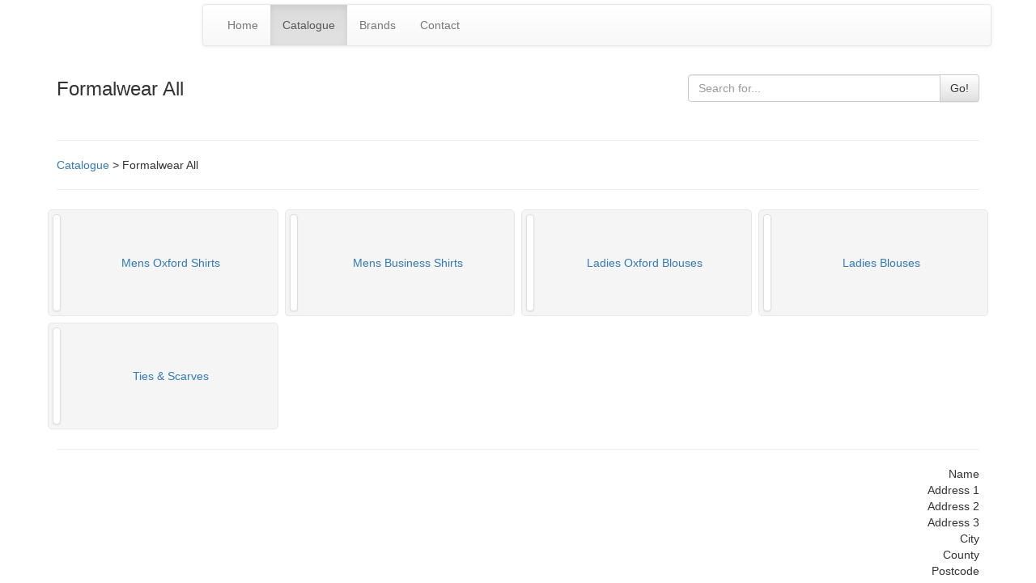

--- FILE ---
content_type: text/html; charset=UTF-8
request_url: https://white.clothesrail.co/?action=gSC&category=FW00
body_size: 3146
content:
<!DOCTYPE html>
<html lang="en">
  <head>
    <meta charset="utf-8">
    <meta http-equiv="X-UA-Compatible" content="IE=edge">
    <meta name="viewport" content="width=device-width, initial-scale=1">
    <!-- The above 3 meta tags *must* come first in the head; any other head content must come *after* these tags -->
    <meta name="description" content="">
    <meta name="author" content="">

    <link rel="shortcut icon" type="image/png" href="favicon.ico">
    <title>Formalwear All</title>

    <!-- Bootstrap core CSS -->
    <!-- cdn jquery -->
    <script src="https://code.jquery.com/jquery-3.1.1.min.js" integrity="sha256-hVVnYaiADRTO2PzUGmuLJr8BLUSjGIZsDYGmIJLv2b8=" crossorigin="anonymous"></script>

    <!-- Latest compiled and minified CSS -->
    <link rel="stylesheet" href="https://maxcdn.bootstrapcdn.com/bootstrap/3.3.7/css/bootstrap.min.css" integrity="sha384-BVYiiSIFeK1dGmJRAkycuHAHRg32OmUcww7on3RYdg4Va+PmSTsz/K68vbdEjh4u" crossorigin="anonymous">

    <!-- Optional theme -->
    <link rel="stylesheet" href="https://maxcdn.bootstrapcdn.com/bootstrap/3.3.7/css/bootstrap-theme.min.css" integrity="sha384-rHyoN1iRsVXV4nD0JutlnGaslCJuC7uwjduW9SVrLvRYooPp2bWYgmgJQIXwl/Sp" crossorigin="anonymous">

    <!-- Latest compiled and minified JavaScript -->
    <script src="https://maxcdn.bootstrapcdn.com/bootstrap/3.3.7/js/bootstrap.min.js" integrity="sha384-Tc5IQib027qvyjSMfHjOMaLkfuWVxZxUPnCJA7l2mCWNIpG9mGCD8wGNIcPD7Txa" crossorigin="anonymous"></script>

    <script src="easyzoom.js"></script>

    <link rel="stylesheet" type="text/css" href="easyzoom.css">
    
    <style type="text/css">
    /* {border: 1px dashed black;}*/
    body {
      padding: 5px 0px;
    }
    .container-fluid {
      padding: 0px;
      }
    .item {
      background-color: #f5f5f5;
      border: 1px solid #e7e7e7;
      border-radius: 5px;
      text-align: center;
    }
    .category {
      width: 100%;
    }
    img.thumb {
      float: left;
      height: 120px!important;
      margin: 5px;
    }
    .vertical-align {
      display: flex;
      align-items: center;
    }
    a.item_link {
    text-decoration: none!important;
    }
    .accreditation {
      margin: 5px;
    }
    @media print {
      a[href]::after {
        content: none !important;
      }
    }
    img.colourClick:hover {
      cursor: pointer!important;
    }
        </style>
    <script type="text/javascript">
    $.urlParam = function(name) {
      return (location.search.split(name + '=')[1] || '').split('&')[0];
    }
    $( document ).ready(function() {
      if ( $.urlParam('action') !== '' ) {
        $('ul[class="nav navbar-nav"] li').removeClass("active");
        $('.' + $.urlParam('action')).addClass("active");
      }
      $('.homeButton').click(function(){
        if ($(this).data('action') == 'search' ) {
          $('#searchText').focus();
        } else {
        window.location = $(this).data('action');
        }
      });
      $('#searchButton').click(function(){
        var searchString = $('#searchText').val()
        if ( searchString !== '' ) {
          window.location = '?action=sR&search=' + searchString;
        }
      });
      $('#searchText').keypress(function(k) {
        if ( k.which == 13 ) $('#searchButton').click();
      });
      $('[data-toggle="tooltip"]').tooltip();
      var $easyzoom = $('.easyzoom').easyZoom();
      //$('.minH').click(function() {
      //    $($(this).attr('href')).css('min-height', $('#info').height());
      //});
      $('.dynContainer').each(function(){  
        var $columns = $('.dyn', this);
        var maxHeight = Math.max.apply(Math, $columns.map(function(){
        return $(this).height();
        }).get());
        $columns.height(maxHeight+5);
      });
      $('.colourClick').click(function(){
        //window.open($(this).data("url")+'&plcolour='+$(this).data("colour"));
        window.location=$(this).data("url")+'&plcolour='+$(this).data("colour")+'&plchip='+$(this).data("chip");
      });
    });
    </script>
  </head>
  <body>

    <div class="container">
    

      <!-- Static navbar -->
      <div class="row">
      <div class="col-sm-4 col-md-2 text-center" style="padding: 0px;"><a href="./"><img width="138" id="logo" src="https://placehold.it/128x80" class="img-rounded" alt=""></a></div>
      <div class="col-sm-8 col-md-10" style="padding: 0px;">
      <nav class="navbar navbar-default">
        <div class="container-fluid">
          <div class="navbar-header">
            <button type="button" class="navbar-toggle collapsed" data-toggle="collapse" data-target="#navbar" aria-expanded="false" aria-controls="navbar">
              <span class="sr-only">Toggle navigation</span>
              <span class="icon-bar"></span>
              <span class="icon-bar"></span>
              <span class="icon-bar"></span>
            </button>
          </div>
          <div id="navbar" class="navbar-collapse collapse">
            <ul class="nav navbar-nav">
              <li class="active"><a href="./">Home</a></li>
              <li class="gC gSC gS dS "><a href="?action=gC">Catalogue</a></li>
              <li class="gB"><a href="?action=gB">Brands</a></li>
              <li><a class="dC" href="?action=dC">Contact</a></li>
            </ul>
          </div><!--/.nav-collapse -->
        </div><!--/.container-fluid -->
      </nav>
    </div></div>
      <div class="row" style="padding-bottom: 20px;">

          <div class="col-sm-6"><h3>Formalwear All</h3></div>
          <div class="col-sm-4 col-sm-offset-2">

            <div class="input-group" style="margin-top: 15px;">
              <input type="text" class="form-control" placeholder="Search for..." id="searchText">
              <span class="input-group-btn">
                <button class="btn btn-default" type="button" id="searchButton">Go!</button>
              </span>
            </div><!-- /input-group -->

          </div>
      </div>

      <hr><span id="breadcrumbs"><a href="?action=gC">Catalogue</a> &gt; Formalwear All</span><hr>

      <div class="row"><div class="col-xs-12 col-sm-6 col-md-3" style="padding: 4px;">
          <a class="item_link" href="?action=gS&category=FW01">
          <div class="item vertical-align">
          <img src="https://prestigepdfcatalogue.com/PICSSMALL/922.jpg" alt="" class="img-thumbnail thumb">
          <div class="text-center category">Mens Oxford Shirts</div>
          <div style="clear: both;"></div>
          </div>
          </a>
          </div><div class="col-xs-12 col-sm-6 col-md-3" style="padding: 4px;">
          <a class="item_link" href="?action=gS&category=FW02">
          <div class="item vertical-align">
          <img src="https://prestigepdfcatalogue.com/PICSSMALL/924.jpg" alt="" class="img-thumbnail thumb">
          <div class="text-center category">Mens Business Shirts</div>
          <div style="clear: both;"></div>
          </div>
          </a>
          </div><div class="col-xs-12 col-sm-6 col-md-3" style="padding: 4px;">
          <a class="item_link" href="?action=gS&category=FW03">
          <div class="item vertical-align">
          <img src="https://prestigepdfcatalogue.com/PICSSMALL/924F.jpg" alt="" class="img-thumbnail thumb">
          <div class="text-center category">Ladies Oxford Blouses</div>
          <div style="clear: both;"></div>
          </div>
          </a>
          </div><div class="col-xs-12 col-sm-6 col-md-3" style="padding: 4px;">
          <a class="item_link" href="?action=gS&category=FW04">
          <div class="item vertical-align">
          <img src="https://prestigepdfcatalogue.com/PICSSMALL/934F.jpg" alt="" class="img-thumbnail thumb">
          <div class="text-center category">Ladies Blouses</div>
          <div style="clear: both;"></div>
          </div>
          </a>
          </div></div><div class="row"><div class="col-xs-12 col-sm-6 col-md-3" style="padding: 4px;">
          <a class="item_link" href="?action=gS&category=FW05">
          <div class="item vertical-align">
          <img src="https://prestigepdfcatalogue.com/PICSSMALL/PR700.jpg" alt="" class="img-thumbnail thumb">
          <div class="text-center category">Ties & Scarves</div>
          <div style="clear: both;"></div>
          </div>
          </a>
          </div></div>
      <hr>
      <div class="row">
        <div class="col-xs-6">
                  </div>
        <div class="col-xs-6 text-right">
	  
          Name<br>
          Address 1<br>
          Address 2<br>
          Address 3<br>
          City<br>
          County<br>
          Postcode
	          </div>
      </div>

    </div> <!-- /container -->

<!-- Clarity -->
	  <script type="text/javascript">
	      (function(c,l,a,r,i,t,y){
		              c[a]=c[a]||function(){(c[a].q=c[a].q||[]).push(arguments)};
			              t=l.createElement(r);t.async=1;t.src="https://www.clarity.ms/tag/"+i;
			              y=l.getElementsByTagName(r)[0];y.parentNode.insertBefore(t,y);
				          })(window, document, "clarity", "script", "if0vvo1zrh");
</script>
<!-- Default Statcounter code for Clothesrail.co
http://clothesrail.co -->
<script type="text/javascript">
var sc_project=11920543; 
var sc_invisible=1; 
var sc_security="c492f35f"; 
</script>
<script type="text/javascript"
src="https://www.statcounter.com/counter/counter.js"
async></script>
<noscript><div class="statcounter"><a title="Web Analytics"
href="http://statcounter.com/" target="_blank"><img
class="statcounter"
src="//c.statcounter.com/11920543/0/c492f35f/1/" alt="Web
Analytics"></a></div></noscript>
<!-- End of Statcounter Code -->

  </body>
</html>
